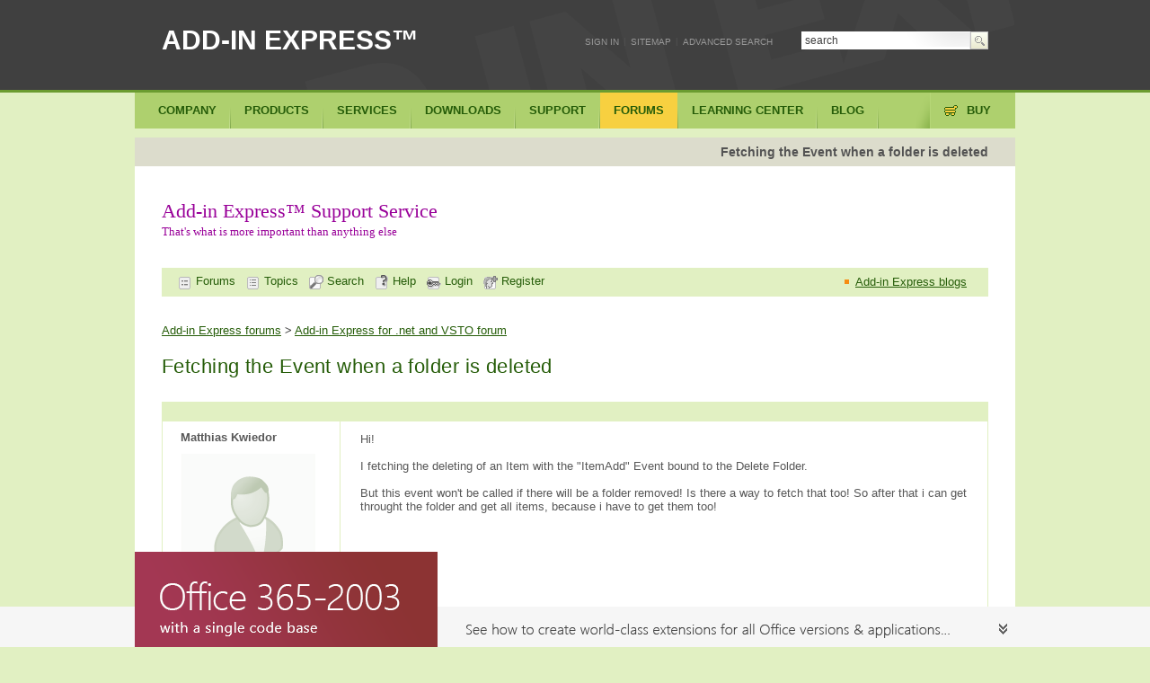

--- FILE ---
content_type: text/html; charset=windows-1251
request_url: https://www.add-in-express.com/forum/read.php?FID=5&TID=510
body_size: 6569
content:
<!DOCTYPE html>
<html lang="en">
   <head>
		<title>Fetching the Event when a folder is deleted - Add-in Express .NET forum</title>
		<meta http-equiv="Content-Type" content="text/html; charset=windows-1251" />
<link rel="canonical" href="/forum/read.php?FID=5&TID=510" />
<link href="/bitrix/cache/css/en/add-in-express/template_3b543e91b17a3ee891ed0de7b489ca8a/template_3b543e91b17a3ee891ed0de7b489ca8a_v1.css?1752666559805" type="text/css"  data-template-style="true" rel="stylesheet" />
<script type="text/javascript">var _ba = _ba || []; _ba.push(["aid", "db65159649d445768c162dcf696c5489"]); _ba.push(["host", "www.add-in-express.com"]); (function() {var ba = document.createElement("script"); ba.type = "text/javascript"; ba.async = true;ba.src = (document.location.protocol == "https:" ? "https://" : "http://") + "bitrix.info/ba.js";var s = document.getElementsByTagName("script")[0];s.parentNode.insertBefore(ba, s);})();</script>


		<link href="/favicon.ico" rel="SHORTCUT ICON" type="image/x-icon">

					<link type="text/css" rel="stylesheet" media="all" href="/__inc/magnific-popup/magnific-popup-min.css">
			<link type="text/css" rel="stylesheet" media="all" href="/bitrix/templates/add-in-express/css/forum-raw.css">
			<link rel="canonical" href="http://www.add-in-express.com/forum/read.php?FID=5&TID=510" />
			<link type="text/css" rel="stylesheet" media="all" href="/__inc/magnific-popup/magnific-popup-min.css">
			<link rel="apple-touch-icon" href="/images/icons/adx-fav-60.png">
			<link rel="apple-touch-icon" sizes="76x76" href="/images/icons/adx-fav-76.png">
			<link rel="apple-touch-icon" sizes="120x120" href="/images/icons/adx-fav-120.png">
			<link rel="apple-touch-icon" sizes="152x152" href="/images/icons/adx-fav-152.png">
			<link rel="apple-touch-icon" sizes="256x256" href="/images/icons/adx-fav-256.png">
			<link rel="apple-touch-startup-image" href="/images/icons/adx-fav-256.png">
				   </head>
	   <body class="havent-left-panel forum_readphp dir-forum">
			
			<div><a name="top" id="top"></a></div>

			<div id="container-header">
				<div class="container-information">
					<div class="web-title float-left">
						<a title="Add-in Express - components for Microsoft Office and IE developers" href="/">ADD-IN EXPRESS&trade;</a>
											</div>
				</div>
			</div>


		<!-- BEGIN : Content container -->
		<div id="container-content">
			<div class="empty-main-menu">
				<div class="clearer"></div>
			</div>


			<div class="main-content">
				<div class="empty-left-column">
				</div>
<div id="content"><div class="primary-content"><div class="body">
<h1>Fetching the Event when a folder is deleted</h1>

<div class="body">

              <div >
                <div id="headercontainer" style="margin-bottom:20px;">
                  <p class="adxtoys">Add-in Express&trade; Support Service
                    <br />
                   <span>That's what is more important than anything else</span></p>
                 </div>
               </div>
                           <div class="clearer"></div>

<div id="tblforum">
<div id="tblforum">
<table align="center" width="100%" border="0" cellspacing="0" cellpadding="2" class="forumtopmenubody">
  <tr>
	<td height="22">
	
		&nbsp;&nbsp;<a href="/forum/" title="Forums list" class="forumtopmenu"><img src="/bitrix/images/forum/icon_flist_d.gif" width="16" height="16" border="0" alt="Forums list" name="search" align="absmiddle"> Forums</a>
					&nbsp;&nbsp;<a href="list.php?FID=5" title="Topics list" class="forumtopmenu"><img src="/bitrix/images/forum/icon_tlist_d.gif" width="16" height="16" border="0" alt="Topics list" name="search" align="absmiddle"> Topics</a>
						&nbsp;&nbsp;<a href="/search-addin.php?filter=inforums-NET" title="Search" class="forumtopmenu"><img src="/bitrix/images/forum/icon_search_d.gif" width="16" height="16" border="0" alt="Search" name="search" align="absmiddle"> Search</a>
					&nbsp;&nbsp;<a href="help.php" title='Help' class="forumtopmenu" target="_blank"><img src="/bitrix/images/forum/icon_help_d.gif" width="16" height="16" border="0" alt="Help" name="help" align="absmiddle"> Help</a>
					&nbsp;&nbsp;<a href="/forum/forum_auth.php?back_url=%2Fforum%2Fread.php%3Fa%26FID%3D5%26TID%3D510%26SHOWALL_1%3D0&login=yes" title="Login" class="forumtopmenu"><img src="/bitrix/images/forum/icon_login_d.gif" width="16" height="16" border="0" alt="Login" name="login" align="absmiddle"> Login</a>
			&nbsp;&nbsp;<a href="/forum/forum_auth.php?register=yes&back_url=%2Fforum%2Fread.php%3Fa%26FID%3D5%26TID%3D510%26SHOWALL_1%3D0" title="Register" class="forumtopmenu"><img src="/bitrix/images/forum/icon_reg_d.gif" width="16" height="16" border="0" alt="Register" name="logout" align="absmiddle"> Register</a>
				</td>
	<td width="150px" >
		<ul style="margin:0;">
			<li class="orange" style="margin:0;">
				<a class="forumtopmenu forum-newslink" href="/creating-addins-blog/">Add-in Express blogs</a>
			</li>
		</ul>

	</td>
  </tr>
</table>
</div><div class="clearer"></div>
<div class="padding-20"></div>
<div><a href="/forum/">Add-in Express forums</a> <b>&gt;</b> <a href="/forum/list.php?FID=5">Add-in Express for .net and VSTO forum</a></div>
<div class="as_h2" style="margin-right:0px;">

	
	Fetching the Event when a folder is deleted	<div style="font-size:14px;font-weight:normal;">&nbsp;</div>

</div>

<table width="100%" border="0" cellspacing="0" cellpadding="4">
  <tr class="forumhead">
        <td nowrap colspan="2">

                <table width="100%" border="0" cellspacing="0" cellpadding="0">
                  <tr>
                                <td><font class="forumheadtext">
								                                </td>
                                <td align="right"><font class="forumheadtext">
                                                                                </b></font>
                                </td>
                  </tr>
                </table>

        </td>
  </tr>

  <tr valign="top" class="forumbody">
        <td width="180px"  class="forumbodytext" style="padding-left:20px;">
				<div style="padding-bottom:5px;"><b>                                Matthias Kwiedor                				</b></div>
                					<img src="https://www.add-in-express.com/bitrix/templates/add-in-express/images/profile/nopic_user_150.gif">
                    <br>
                
                <a name="message2576"></a>

                

                                <br>
                <br><small>

                
                
                                </small><br>
                                        <small><nobr>Posts: 35</nobr><br></small>
                                                        <small>Joined: 2004-10-14<br></small>
                                                



        </td>
        <td>
                <div class="messagetext">
                <table><tr><td>
                Hi!<br><br>I fetching the deleting of an Item with the "ItemAdd" Event bound to the Delete Folder. <br><br>But this event won't be called if there will be a folder removed! Is there a way to fetch that too! So after that i can get throught the folder and get all items, because i have to get them too!<br><br><br><br>Regards<br><br><br><br>Matthias                </td></tr></table>
                </div>
        </td>
  </tr>
  <tr class="forumhead">
        <td nowrap colspan="2">
                <div id="table_without_borders">
                <table width="100%" border="0" cellspacing="0" cellpadding="0">
                  <tr>
						<td align="left" width="200px">

				                <b>Posted</b> <nobr>12 Jul, 2005 07:11:01</nobr>
						</td>
                        <td align="left"><font class="forumbodytext">
                                
                                
                                                                                                </font>
                        </td>
                        <td align="right"><font class="forumbodytext">
                                                                <a href="#" onclick="javascript:scroll(0,0);return false;">Top</a></font>
                        </td>
                  </tr>
                </table>
                </div>
        </td>
  </tr>

    <tr valign="top" class="forumbody">
        <td width="180px"  class="forumbodytext" style="padding-left:20px;">
				<div style="padding-bottom:5px;"><b>                                Sergey Grischenko                				</b></div>
                					<img src="/upload/forum/avatar/d61/sergey-grischenko2.jpg" border=0 alt="" width="145" height="165" />					<br>
                
                <a name="message2580"></a>

                

                <br><b>Add-in Express team</b>                <br>
                <br><small>

                
                
                                </small><br>
                                        <small><nobr>Posts: 7233</nobr><br></small>
                                                        <small>Joined: 2004-07-05<br></small>
                                                



        </td>
        <td>
                <div class="messagetext">
                <table><tr><td>
                Hi Matthias.<br><br>You need to use the Outlook.FoldersEvents interface to connect to folders events in Outlook. I can develop an example for you if you wish.                </td></tr></table>
                </div>
        </td>
  </tr>
  <tr class="forumhead">
        <td nowrap colspan="2">
                <div id="table_without_borders">
                <table width="100%" border="0" cellspacing="0" cellpadding="0">
                  <tr>
						<td align="left" width="200px">

				                <b>Posted</b> <nobr>12 Jul, 2005 12:22:30</nobr>
						</td>
                        <td align="left"><font class="forumbodytext">
                                
                                
                                                                                                </font>
                        </td>
                        <td align="right"><font class="forumbodytext">
                                                                <a href="#" onclick="javascript:scroll(0,0);return false;">Top</a></font>
                        </td>
                  </tr>
                </table>
                </div>
        </td>
  </tr>

    <tr valign="top" class="forumbody">
        <td width="180px"  class="forumbodytext" style="padding-left:20px;">
				<div style="padding-bottom:5px;"><b>                                Guest                				</b></div>
                					<img src="https://www.add-in-express.com/bitrix/templates/add-in-express/images/profile/nopic_user_150.gif">
                    <br>
                
                <a name="message2581"></a>

                

                <br><i>Guest</i>                <br>
                <br><small>

                
                
                                </small><br>
                                                                



        </td>
        <td>
                <div class="messagetext">
                <table><tr><td>
                That would be great, if you can develop a little example for me!<br><br>But the Event will be fired if it is moved to an specified folder or does i have to bind each folder to that Event that i want to fetch if its moved?<br><br><br>Greetings<br><br><br><br>Matthias                </td></tr></table>
                </div>
        </td>
  </tr>
  <tr class="forumhead">
        <td nowrap colspan="2">
                <div id="table_without_borders">
                <table width="100%" border="0" cellspacing="0" cellpadding="0">
                  <tr>
						<td align="left" width="200px">

				                <b>Posted</b> <nobr>12 Jul, 2005 13:26:32</nobr>
						</td>
                        <td align="left"><font class="forumbodytext">
                                
                                
                                                                                                </font>
                        </td>
                        <td align="right"><font class="forumbodytext">
                                                                <a href="#" onclick="javascript:scroll(0,0);return false;">Top</a></font>
                        </td>
                  </tr>
                </table>
                </div>
        </td>
  </tr>

    <tr valign="top" class="forumbody">
        <td width="180px"  class="forumbodytext" style="padding-left:20px;">
				<div style="padding-bottom:5px;"><b>                                Sergey Grischenko                				</b></div>
                					<img src="/upload/forum/avatar/d61/sergey-grischenko2.jpg" border=0 alt="" width="145" height="165" />					<br>
                
                <a name="message2587"></a>

                

                <br><b>Add-in Express team</b>                <br>
                <br><small>

                
                
                                </small><br>
                                        <small><nobr>Posts: 7233</nobr><br></small>
                                                        <small>Joined: 2004-07-05<br></small>
                                                



        </td>
        <td>
                <div class="messagetext">
                <table><tr><td>
                Hi Matthias.<br><br>You can download an example here: <br><A href="//www.add-in-express.com/projects/olfoldersevents_cs.zip" target="_blank">http://www.add-in-express.com/projects/olfoldersevents_cs.zip</a>                </td></tr></table>
                </div>
        </td>
  </tr>
  <tr class="forumhead">
        <td nowrap colspan="2">
                <div id="table_without_borders">
                <table width="100%" border="0" cellspacing="0" cellpadding="0">
                  <tr>
						<td align="left" width="200px">

				                <b>Posted</b> <nobr>13 Jul, 2005 15:11:22</nobr>
						</td>
                        <td align="left"><font class="forumbodytext">
                                
                                
                                                                                                </font>
                        </td>
                        <td align="right"><font class="forumbodytext">
                                                                <a href="#" onclick="javascript:scroll(0,0);return false;">Top</a></font>
                        </td>
                  </tr>
                </table>
                </div>
        </td>
  </tr>

    <tr valign="top" class="forumbody">
        <td width="180px"  class="forumbodytext" style="padding-left:20px;">
				<div style="padding-bottom:5px;"><b>                                Matthias Kwiedor                				</b></div>
                					<img src="https://www.add-in-express.com/bitrix/templates/add-in-express/images/profile/nopic_user_150.gif">
                    <br>
                
                <a name="message2588"></a>

                

                                <br>
                <br><small>

                
                
                                </small><br>
                                        <small><nobr>Posts: 35</nobr><br></small>
                                                        <small>Joined: 2004-10-14<br></small>
                                                



        </td>
        <td>
                <div class="messagetext">
                <table><tr><td>
                Hi Sergey,<br><br>thank you for your help and that example.<br><br><br><br>Greetings<br><br><br><br>Matthias                </td></tr></table>
                </div>
        </td>
  </tr>
  <tr class="forumhead">
        <td nowrap colspan="2">
                <div id="table_without_borders">
                <table width="100%" border="0" cellspacing="0" cellpadding="0">
                  <tr>
						<td align="left" width="200px">

				                <b>Posted</b> <nobr>14 Jul, 2005 04:27:22</nobr>
						</td>
                        <td align="left"><font class="forumbodytext">
                                
                                
                                                                                                </font>
                        </td>
                        <td align="right"><font class="forumbodytext">
                                                                <a href="#" onclick="javascript:scroll(0,0);return false;">Top</a></font>
                        </td>
                  </tr>
                </table>
                </div>
        </td>
  </tr>

  </table>

<div class="clearer"></div>




</div>
</div>


</div>

</div>
</div>


</div><!-- main-content -->
<div class="clearer"></div>
<div class="padding-20"></div>


<div class="footer-content">
<div class="body">
<table cellspacing="0" cellpadding="0" width="100%" border="0">
  <tbody>
	<tr><td width="33%" class="withoutborder">
		<ul>
		  <li class="more-padding"><b>Products & technologies</b></li>
		  <li><a href="/add-in-net/index.php" >Office add-ins in .net </a></li>
				</ul>
	  </td><td width="33%">
		<ul>
		  <li class="more-padding"><b>Website</b> </li>
		  <li><a href="/creating-addins-blog/" >Add-in Express Blog</a> </li>
		  <li class="more-padding"><b>Samples</b> </li>
		  <li><a href="/support/add-in-express-howto.php" >HowTo samples for developers</a> </li>
		  <li><a href="/free-addins/index.php" >Sample add-ins for Excel, Word, Outlook</a> </li>
		</ul>
	  </td><td>
		<ul>
		  <li class="more-padding"><b>Developer Guides</b> </li>
		  <li><a href="/docs/net.php" >Add-in Express for Office and .net</a></li>
		  <li><a href="/docs/vcl.php" >Add-in Express for Office and Delphi</a></li>
		  		</ul>
	  </td></tr>
  </tbody>
</table>
<div class="clearer"></div>
</div>
</div>

<div class="floater-container-header">
<div class="search-box float-right">

<form action="/search-addin.php" method="GET">
<span class="search-area">
<input type="image" class="search-button" value="" style="font-size: 0;">
<input type="text" name="q" value="search" class="search-input ">
</span>
</form>

<div class="links-area">
<ul>
<li class="top-link"><a href="/personal/" id="sigin-blog">Sign In</a></li>
<li>|</li>
<li class="top-link"><a  title="SITEMAP" href="/sitemap.php" >Sitemap</a></li>
<li>|</li>
<li class="top-link"><a  alt="Advanced search" href="/search-addin.php">Advanced search</a></li>
</ul>
</div>
<div class="clearer"></div>
<div class="socialbuttons-top" style="float:right;">
</div>
</div>
</div>

<!-- BEGIN: main menu -->
<div class="floater-container-navigation">
<div class="navigation">

<script type="text/javascript">PAGE_CURRENT_PRODUCT = 2505;</script><ul class="menu floater"><li id="root_menu_Company" class="root_menu_Company"><span><a isrootitem="Y" href="/" title="Company" >Company</a></span><div class="drop-down-container">
<div class="drop-down-borderer">
<div class="drop-down-body">
<div class="body">
<ul><li ><div class="w100"><a class="dropcurrent" href="/">Home</a></div></li><li ><div class="w100"><a  href="/news-latest.php">Latest news</a></div></li><li ><div class="w100"><a  href="/creating-addins-blog/">Blogs</a></div></li><li class="hide-bottom-line"><div class="w100"><b>Customers say</b></div></li><li ><div class="w100"><a  href="/success-stories.php">Success stories</a></div></li><li ><div class="w100"><a  href="/users-say.php">Customers say</a></div></li><li ><div class="w100"><a  href="/in-action.php">Our products in action </a></div></li><li ><div class="w100"><a  href="/products/reviews.php">Add-in Express reviews</a></div></li><li class="hide-bottom-line"><div class="w100"><b>About Add-in Express</b></div></li><li ><div class="w100"><a  href="/mission.php">About us</a></div></li><li class="hide-bottom-line"><div class="w100"><a  href="/contacts.php">Contact us</a></div></li></div>
</div>
</div>
</div>
</li><li id="products">
<span><a id="container_products"   isrootitem="Y" href="/products/index.php" title="Products" >Products</a></span>
<div class="drop-down-container">
<div class="drop-down-borderer">
<div class="drop-down-body">
<div class="body">
<ul><li class="hide-bottom-line"><div class="w100"><b>Products</b></div></li><li onmouseover='SHBlock_main_menu(2505);' id="popupmenu-item-2505" ><div class="w100"><a isproduct="Y" href="/add-in-net/index.php" >Add-in Express for Office and .net<span class='newproducts'>New</span></a></div></li><li style='height:365px'></li></ul></div>
<div class="right-bar"><script type="text/javascript">CURENT_OPENED=2505;</script><div class="show_div" id="product_main_menu_2505"><p class="adxnet">Add-in Express&trade;
<br />
<span>for Microsoft&reg; Office and .net</span></p>

<p>Solid framework for deep customization of Microsoft Office. Use solution templates, 
visual designers and components to develop version-neutral, secure and easy deployable extensions for all Office versions.</p>

<p>
<strong>Supported Office extensions</strong><br>
COM add-ins, Outlook plug-ins, RTD servers, smart tags, Excel XLL and UDF
</p>

<div>
<strong>Requirements</strong>
<ul>
<li>Office versions: 2021 - 2000</li>
<li>IDE: VS 2022 - 2012; VB.NET, C&#35;, C++/CLI</li>
</ul>
</div>

<p class="tdm-fl"><a href="/add-in-net/index.php" >Overview</a> 
<a href="/add-in-net/tour.php" target=_blank >Take a tour</a> 
<a href="/add-in-net/success-stories.php" >Customers say</a> 
</div><div class="hide_div" id="product_main_menu_2506"><p>This technology is now available for our custom development services only. Based on the Add-in Express for Office core, it is designed for building custom-tailored Office add-ins with far less coding than you usually have to do. Plus, it includes all Add-in Express features such as True RAD, visual designers, Outlook view and form regions, etc.</p>

<p>
Extensions: VSTO-based application-level Office add-ins<br>
Applications: Outlook, Excel, Word, PowerPoint, Visio, InfoPath<br>
Office versions: 2003, 2007, 2010 (x86 and x64)<br>
IDE: VSTO 2005 SE, 2008, 2010; VB.NET, C&#35; </p>


<p class="tdm-fl"><a href="/add-in-vsto/" >Overview</a> <a href="/add-in-vsto/outlook.php" >Outlook-specific features</a></p>
</div><div class="hide_div" id="product_main_menu_2508"><p>This technology is now available for our custom development services only. This visual toolkit allows creating secure, managed, isolated, deployable and version-neutral plug-ins for Outlook Express and Windows Mail. It provides powerful solution templates, Outlook Express - specific components, visual designers and wizards for advanced customization of Outlook Express menus, toolbars, panes and regions.</p>

<p>
Extensions: Outlook Express plug-ins<br>
Versions: Outlook Express 6.x, Windows Mail 6.x<br>
IDE: VS 2005, 2008; VB.NET, C&#35;, C++/CLI</p>

<p class="tdm-fl">  <a href="/programming-outlook-express/">Overview</a> <a href="/programming-outlook-express/plug-ins.php">Getting started</a></P>
</div><div class="hide_div" id="product_main_menu_2511"><p>The innovative technology for customizing Outlook views and forms. It is included in all Add-in Express for Office products and can be used to extend Outlook views, e-mail, task and appointment windows, To-Do bar, Reading and Navigation panes with your own custom sub-panes.</p>

<p>
Extensions: application-level Outlook add-ins <br>
Outlook versions: 2000, 2002, 2003, 2007, 2010 (x86 and x64)<br>
.NET Edition: VS 2005, 2008, 2010; VB.NET, C&#35;, C++/CLI<br>
.NET Framework: 2.0 and higher<br>
VCL Edition: Delphi 5 - XE</p>

<p class="tdm-fl"><a href="/add-in-net/outlook-regions-basics.php" >Outlook regions in .NET</a> <a href="/add-in-delphi/outlook-regions.php" >Outlook regions in Delphi</a></p>
</div></div><div class="footer-links"><a  href="/products/index.php">All products</a><a  href="/success-stories.php">Success stories</a><a  href="/users-say.php">Customers says</a><a class="float-left-main-menu-footer" href="/products/reviews.php">Add-in Express reviews</a></div>
</div>
</div>
</div>
</li><li id="root_menu_Services" class="root_menu_Services"><span><a isrootitem="Y" href="/custom-development/index.php" title="Services" >Services</a></span><div class="drop-down-container">
<div class="drop-down-borderer">
<div class="drop-down-body">
<div class="body">
<ul><li ><div class="w100"><a  href="/custom-development/index.php">Custom solutions</a></div></li><li ><div class="w100"><a  href="/custom-development/benefits.php">Benefits</a></div></li><li ><div class="w100"><a  href="/custom-development/payment-models.php">Payment models</a></div></li><li class="hide-bottom-line"><div class="w100"><b>Services</b></div></li><li ><div class="w100"><a  href="/custom-development/office-solutions.php">Custom solutions for Microsoft Office</a></div></li><li ><div class="w100"><a  href="/custom-development/internet-explorer-solutions.php">Custom solutions for Internet Explorer</a></div></li><li ><div class="w100"><a  href="/custom-development/outlook-express-solutions.php">Custom solutions for Outlook Express and Windows Mail</a></div></li><li ><div class="w100"><a  href="/custom-development/migrating-solutions-net.php">Migrating Office solutions to .net</a></div></li><li class="hide-bottom-line"><div class="w100"><b>Contact us and NDA</b></div></li><li ><div class="w100"><a  href="/custom-development/request-quote.php">Contact us to request a quote</a></div></li><li class="hide-bottom-line"><div class="w100"><a  href="/custom-development/nda.php">NDA</a></div></li></div>
</div>
</div>
</div>
</li><li id="root_menu_Downloads" class="root_menu_Downloads"><span><a isrootitem="Y" href="/downloads/index.php" title="Downloads" >Downloads</a></span><div class="drop-down-container">
<div class="drop-down-borderer">
<div class="drop-down-body">
<div class="body">
<ul><li ><div class="w100"><a  href="/downloads/index.php">Complete downloads list</a></div></li><li class="hide-bottom-line"><div class="w100"><b>Downloads by product</b></div></li><li ><div class="w100"><a  href="/downloads/adxnet.php">Add-in Express for Office and .net</a></div></li><li ><div class="w100"><a  href="/downloads/adxvcl.php">Add-in Express for Office and VCL</a></div></li><li ><div class="w100"><a  href="/downloads/adxnet-ie.php">Add-in Express for Internet Explorer and .net</a></div></li><li ><div class="w100"><a  href="/downloads/outlook-regions.php">Regions for Outlook and VSTO</a></div></li><li ><div class="w100"><a  href="/downloads/wix-designer.php">Designer for WiX Toolset</a></div></li><li ><div class="w100"><a  href="/downloads/vdproj-wix-converter.php">VDProj to WiX Converter</a></div></li><li ><div class="w100"><a  href="/downloads/osm.php">Outlook Security Manager</a></div></li><li ><div class="w100"><a  href="/downloads/office365-sharepoint-ribbon-designer.php">Ribbon Designer for SharePoint & Office 365</a></div></li><li class="hide-bottom-line"><div class="w100"><a  href="/downloads/documentation.php">Documentation</a></div></li></div>
</div>
</div>
</div>
</li><li id="root_menu_Support" class="root_menu_Support"><span><a isrootitem="Y" href="/support/index.php" title="Support" >Support</a></span><div class="drop-down-container">
<div class="drop-down-borderer">
<div class="drop-down-body">
<div class="body">
<ul><li ><div class="w100"><a  href="/support/index.php">About support service</a></div></li><li ><div class="w100"><a  href="/support/customers-say.php">Customers say</a></div></li><li ><div class="w100"><a  href="/support/askus.php">Contact support service</a></div></li><li class="hide-bottom-line"><div class="w100"><a  href="/support/policies.php">Support service policies</a></div></li><li class="hide-bottom-line"><div class="w100"><b>Support service resources</b></div></li><li ><div class="w100"><a  href="/learning-center/index.php">Learning Center</a></div></li><li ><div class="w100"><a  href="/creating-addins-blog/">Blogs</a></div></li><li ><div class="w100"><a  href="/forum/">Forums</a></div></li><li ><div class="w100"><a  href="/support/add-in-express-howto.php">Add-in Express HOWTOs</a></div></li><li ><div class="w100"><a  href="/sample-outlook-addins/index.php">Add-in Express Power Toys</a></div></li><li ><div class="w100"><a  href="/free-addins/index.php">Sample add-ins with source code</a></div></li></div>
</div>
</div>
</div>
</li><li id="root_menu_Forums" class="root_menu_Forums"><span><a class="current"  isrootitem="Y" href="/forum/" title="Forums" >Forums</a></span><div class="drop-down-container">
<div class="drop-down-borderer">
<div class="drop-down-body">
<div class="body">
<ul><li ><div class="w100"><a  href="/forum/">Forums home</a></div></li><li ><div class="w100"><a  class="current"  href="/forum/list.php?FID=5">Add-in Express for .NET and VSTO</a></div></li><li ><div class="w100"><a  href="/forum/list.php?FID=1">Add-in Express for VCL</a></div></li><li ><div class="w100"><a  href="/forum/list.php?FID=10">Add-in Express for Internet Explorer</a></div></li><li ><div class="w100"><a  href="/forum/list.php?FID=11">Other Add-in Express products</a></div></li></div>
</div>
</div>
</div>
</li><li id="root_menu_Learningcenter" class="root_menu_Learningcenter"><span><a isrootitem="Y" href="/learning-center/index.php" title="Learning center" >Learning center</a></span><div class="drop-down-container">
<div class="drop-down-borderer">
<div class="drop-down-body">
<div class="body">
<ul><li ><div class="w100"><a  href="/learning-center/index.php">Learning Center</a></div></li><li ><div class="w100"><a  href="/learning-center/office-addin-net.php">Add-in Express for Office and .net</a></div></li><li ><div class="w100"><a  href="/learning-center/office-addin-delphi.php">Add-in Express for Office and VCL</a></div></li><li ><div class="w100"><a  href="/learning-center/internet-explorer-addons.php">Add-in Express for Internet Explorer and .net</a></div></li><li ><div class="w100"><a  href="/learning-center/outlook-security-manager.php">Security Manager for Outlook</a></div></li><li ><div class="w100"><a  href="/learning-center/outlook-regions-vsto.php">Regions for Outlook and VSTO</a></div></li><li ><div class="w100"><a  href="/learning-center/office365-sharepoint-ribbon-designer.php">Ribbon Designer for SharePoint and Office 365</a></div></li></div>
</div>
</div>
</div>
</li><li id="root_menu_Blog" class="root_menu_Blog"><span><a isrootitem="Y" href="/creating-addins-blog/" title="Blog" >Blog</a></span><div class="drop-down-container">
<div class="drop-down-borderer">
<div class="drop-down-body">
<div class="body">
<ul><li ><div class="w100"><a  href="/creating-addins-blog/">Add-in Express blog</a></div></li><li class="hide-bottom-line"><div class="w100"><b>Blogs by products</b></div></li><li ><div class="w100"><a  href="/creating-addins-blog/cat/add-in-express-net/">Microsoft Office and .NET</a></div></li><li ><div class="w100"><a  href="/creating-addins-blog/cat/add-in-express-vcl/">Microsoft Office and Delphi</a></div></li><li ><div class="w100"><a  href="/creating-addins-blog/cat/add-in-express-for-internet-explorer/">Internet Explorer and .NET</a></div></li><li ><div class="w100"><a  href="/creating-addins-blog/cat/convert-vdproj-wix/">VDProj to WiX Converter</a></div></li><li ><div class="w100"><a  href="/creating-addins-blog/cat/microsoft-office-development/">Office Development</a></div></li><li ><div class="w100"><a  href="/creating-addins-blog/cat/outlook-security-manager/">Outlook Security Manager</a></div></li><li ><div class="w100"><a  href="/creating-addins-blog/cat/office-365-sharepoint/">Office 365 Development</a></div></li><li class="hide-bottom-line"><div class="w100"><b>How-to samples</b></div></li><li ><div class="w100"><a  href="/creating-addins-blog/cat/howto-samples/">HOWTO samples</a></div></li><li ><div class="w100"><a  href="/creating-addins-blog/cat/video-howto-samples/">Video HOWTO samples</a></div></li></div>
</div>
</div>
</div>
</li><li id="root_menu_Buy" class="root_menu_Buy"><span><a isrootitem="Y" href="/purchase/index.php" title="Buy" >Buy</a></span><div class="drop-down-container">
<div class="drop-down-borderer">
<div class="drop-down-body">
<div class="body">
<ul><li ><div class="w100"><a  href="/purchase/index.php">Buy online</a></div></li><li ><div class="w100"><a  href="/purchase/version-upgrade.php">Subscription renewal</a></div></li><li ><div class="w100"><a  href="/purchase/enterprise-licenses.php">Enterprise and team licenses</a></div></li><li class="separator"><div class="w100"><a  href="/purchase/resellers.php">Resellers</a></div></li><li class="hide-bottom-line"><div class="w100"><b>FAQ, EULA and money back</b></div></li><li ><div class="w100"><a  href="/purchase/subscription-comparison.php">Subscriptions comparison</a></div></li><li ><div class="w100"><a  href="/purchase/faq.php">Purchase and licensing FAQ</a></div></li><li ><div class="w100"><a  href="/purchase/refund.php">Money back guarantee</a></div></li><li ><div class="w100"><a  href="/purchase/eula.php">EULA</a></div></li><li class="hide-bottom-line"><div class="w100"><a  href="/purchase/ask-questions.php">Ask questions</a></div></li></div></div></div></div></li></ul> 

                
<div class="clearer"></div>
</div>
</div>
<!-- END: main menu -->

</div>
<!-- END : Content container -->

<!-- BEGIN: Copyright container -->
<div id="copyright-container">
<div class="body">
<div class="copyright">&copy; 2004 &ndash; 2026 &nbsp;<a href="https://www.add-in-express.com/mission.php" title="Add-in Express">Add-in Express</a> <br>All rights reserved.
</div>
<div class="trademark-text">
Microsoft and the Office logo are trademarks or registered trademarks of Microsoft Corporation in
the United States and/or other countries. All other trademarks are property of their respective owners.<br> <br> Use of this site constitutes acceptance of our
<a href="/privacy-policy.php" title="Privacy Policy">Privacy Policy</a> and <a href="/cookies-policy.php" title="Cookies Policy">Cookies Policy</a>.
</div>

<p class="imgpartners">
<a class="social-facebook" target="_blank" href="https://www.facebook.com/add-in-express" title="Add-in-express.com on Facebook"></a>
<a class="social-youtube" target="_blank" title="Watch us on YouTube" href="https://www.youtube.com/user/AddinExpress"></a></p>

<p class="imgpartners">
<span class="partner-img vs-partner" alt="Microsoft Visual Studio Partner" title="Microsoft Visual Studio Partner"></span>
<span class="partner-img emb-partner" alt="Embarcadero Technologies"  title="Embarcadero Technologies"></span>
</p>

<div class="clearer"></div>
</div>
</div>
<!-- END: Copyright container -->
<p style="padding:10px 0 10px;"> </p>
<script src="https://www.googletagmanager.com/gtag/js?id=G-LHCTE0BV8J"></script>
<script>
  window.dataLayer = window.dataLayer || [];
  function gtag(){dataLayer.push(arguments);}
  gtag('js', new Date());
  gtag('config', 'G-LHCTE0BV8J');
</script>
<div id="popup_messages"></div>

<script src="/__inc/_2023-js/jquery/jquery-1.12.4.min.js"></script>
<script type="text/javascript" src="/__inc/magnific-popup/jquery.magnific-popup.min.js"></script>
<script type="text/javascript" src="/bitrix/templates/add-in-express/js/production/script-min-v1.js?v=1.1"></script>
<script type="text/javascript" src="/bitrix/templates/add-in-express/js/device.js?v=1.0"></script>
<script type="text/javascript" src="/bitrix/templates/add-in-express/js/action-banner-raw.js?v=1.0"></script>


<script type="text/javascript" src="/bitrix/templates/add-in-express/js/forum-raw.js"></script>



<link type="text/css" rel="stylesheet" media="all" href="//www.add-in-express.com/bitrix/templates/add-in-express/css/highlight-raw.css">
<script type="text/javascript" src="/js/shCore.js" ></script>
<script type="text/javascript" src="/js/script.js" ></script>
<script type="text/javascript" src="/js/shUnobtrusive.js" ></script>
<script type="text/javascript" src="/js/shLangs.js" ></script>



<div id="scfixedbanner">
	<div id="action_small_floatbanner" class="bottom-adxnet">
		<div class="body">
			<a href="/add-in-net/index.php" class="text0" event="ADX Tour bottom banner" title=""><span></span></a>
		</div>
	</div>
	<div id="action_floatbanner" class="bottom-adxnet">
		<div class="body">
			<a class="text1 follow_lnk fix-png" title="" event="ADX Tour bottom banner" href="/add-in-net/index.php"  ><span></span></a>
			<span class="floater_img fix-png">
				<a href="/add-in-net/index.php" title="" event="ADX Tour bottom banner"  class="follow_lnk fix-png box_btn"></a>
				<span class="adt_img"></span>
			</span>
			<a href="#" class="close_btn fix-png"></a>

		</div>

	</div>
</div>


</body>
</html>


--- FILE ---
content_type: text/css
request_url: https://www.add-in-express.com/bitrix/templates/add-in-express/css/forum-raw.css
body_size: 1299
content:
@charset "UTF-8";
/* START: forum tables */
#tblforum {
  width: 100%;
}

#tblforum table {
  padding: 0px;
  margin: 0px;
  border-right: 1px solid #E1F0C2;
  border-top: 1px solid #E1F0C2;
  margin-bottom: 20px;
}

#tblforum > table {
  background-color: #fff;
}

#tblforum .dp-highlighter {
  background-color: #ffffff;
  border: 1px solid #CCC;
  padding: 0px;
  font-size: 12px;
  margin-bottom: 10px;
  margin-top: 10px;
  overflow: auto;
  max-width: 660px;
  display: block;
  position: relative;
  width: 660px;
}

#tblforum .dp-highlighter table {
  width: 100%;
  display: table;
}

#tblforum .dp-highlighter td {
  padding: 1px 0 1px 5px;
}

#tblforum .dp-highlighter .line1 {
  background-color: #f1f1f1;
}

#tblforum .dp-highlighter .line2 {
  background-color: #ffffff;
}

#table_without_borders table {
  border: 0px solid #E1F0C2;
}

#tblforum caption {
  text-align: left;
  font-size: 15px;
  font-weight: bold;
}

#tblforum td {
  padding: 5px 10px;
  border-bottom: 1px solid #E1F0C2;
  color: #585858;
  border-left: 1px solid #E1F0C2;
}

div.messagetext {
  overflow-x: auto;
  width: 700px;
  padding-bottom: 20px;
  padding: 0px 0px;
}

#table_without_borders td {
  border-bottom: 0px solid #E1F0C2;
  border-left: 0px solid #E1F0C2;
}

#tblforum th {
  padding: 5px;
  background-color: #E1F0C2;
}

#tblforum .forumquote {
  background: url("/bitrix/templates/add-in-express/images/top-quote-small.png") no-repeat scroll left top transparent;
  padding-left: 30px;
  font-style: italic;
  margin: 10px 0;
}

#tblforum input {
  border: 1px solid #ccc;
  width: 100%;
  background-color: #fff;
}

#tblforum .stop_input_width input {
  width: auto;
}

#_tblforum input.submit {
  border: 1px solid #D7CA26;
  width: auto;
  background-color: #FFFFC0;
  margin: 5px;
  padding: 5px;
  cursor: pointer;
}

#tblforum input.break {
  border: 0;
  width: auto;
  background-color: white;
}

#tblforum textarea {
  border: 1px solid #ccc;
  width: 100%;
  min-height: 240px;
  resize: vertical;
  background-color: #fff;
}

#tblforum select {
  border: 1px solid #ccc;
  background-color: #fff;
}

#tblforum .forumbodytext {
  padding: 10px 10px;
}

#tblforum .forumbodytext small {
  font-size: 13px;
}

#tblforum .forum_description {
  background: url("/bitrix/templates/add-in-express/images/cursor_to_up.gif") no-repeat top left;
  padding-top: 10px;
  padding-left: 3px;
  padding-bottom: 3px;
  padding-right: 3px;
}

#tblforum .forum_description_body {
  color: #265D09;
  padding: 10px;
}

#tblforum .forum_description_body ul {
  padding: 0;
  margin: 5px 0 0 0;
}

#tblforum .forumtopmenu {
  text-decoration: none;
  color: #265D09;
}

#tblforum .text {
  padding: 5px;
  margin: 5px;
  text-align: center;
}

#tblforum .text b {
  color: blue;
  padding-left: 5px;
  padding-right: 5px;
  background-color: #eee;
  border: 1px solid #ccc;
  text-decoration: none;
}

#tblforum .text a {
  color: #265D09;
  padding-left: 5px;
  padding-right: 5px;
  background-color: #fff;
  border: 1px solid #eee;
  text-decoration: none;
}

/*
#tblforum .add_topic {
	color:#265D09;
background: #ffffff url("../images/add-new-topic.png") no-repeat left top;
padding-top: 7px; 
padding-bottom: 7px; 
padding-left: 33px;
padding-right: 10px;
font-size:13px;
}
*/
#tblforum .add_topic {
  padding: 2px 5px;
  font-size: 13px;
  border: 1px solid #CBCB90 !important;
  background: white url("/bitrix/templates/add-in-express/images/adx-bg-buttons.gif") repeat-x left bottom;
  color: #404020;
  text-decoration: none;
  line-height: 36px;
}

/* END: custom tables*/
/*by lex*/
table {
  border: none;
}

td.forumheadtext {
  background: #AED06E;
  color: #404040;
  font-weight: normal;
  text-align: left;
}

#tblforum table.forumtopmenubody, #tblforum table.forumtopmenubody td {
  border: none;
  background: #E1F0C2;
}

#tblforum .forumtopmenu:link, #tblforum .forumtopmenu:visited {
  color: #265D09;
  text-decoration: none;
}

#tblforum .forumtopmenu:hover, #tblforum .forumtopmenu:active {
  color: #265D09;
  text-decoration: underline;
}

#tblforum .text {
  margin: 0px;
  padding: 3px 10px;
  float: left;
}

#tblforum .forumbody .text {
  float: none;
}

#tblforum .text a:link, #tblforum .text a:visited {
  background-color: none;
  border: none;
  padding-left: 5px;
  padding-right: 5px;
  text-decoration: underline;
  color: #265D09;
}

#tblforum .text a:hover, #tblforum .text a:active {
  text-decoration: none;
}

#tblforum .text b {
  background: #E1F0C2;
  border: none;
  color: #265D09;
  padding-left: 5px;
  padding-right: 5px;
  text-decoration: none;
}

/*up.gif, down.gif � down-.gif*/
#tblforum table.forumborder, #tblforum table.forumborder td {
  margin: 0.2em 0 0.9em;
}

#tblforum table.forumborder td.forumtitletext {
  font-size: 100%;
  padding: 10px 10px;
}

#tblforum table table, #tblforum table table td {
  margin: 0;
  border: none;
}

tr.forumhead {
  background: #E1F0C2;
  color: #404040;
  font-weight: normal;
  text-align: left;
}

tr.forumborder {
  background: #AED06E;
  color: #404040;
  font-weight: bold;
  text-align: left;
}

#tblforum textarea {
  background-color: #fff;
  border: 1px solid #ccc;
  width: 98%;
}

#_tblforum input.submit {
  background-color: #E1F0C2;
  border: none;
  border-left: 4px solid #6B9C30;
  cursor: pointer;
  font-size: 20px;
  margin: 15px 5px 50px 5px;
  padding: 5px 20px;
  color: #6B9C30;
  width: auto;
}

#tblforum input.hbutton {
  border: 1px solid #E1F0C2;
  cursor: pointer;
  padding: 1px;
}

#tblforum input.hbutton:hover {
  border: 1px solid #6B9C30;
}

/*by lex*/
a.forumtopmenu {
  text-decoration: none !important;
}

a.forum-newslink {
  text-decoration: underline !important;
}

.srInfo {
  color: #265D09;
}

.btn_get_detail_ip {
  background-color: none;
}

.btn_get_detail_ip .active_btn {
  background-color: #265D09;
}

.ip_desc_user {
  background-color: #fff;
  padding: 6px;
  border: 1px solid #265D09;
  border-left: 3px solid #265D09;
  display: none;
  position: absolute;
}

div.forum-signature-line {
  border-top-color: #E1F0C2;
}

div.forum-signature-line {
  border-top-width: 1px;
  border-top-style: solid;
  width: 200px;
  height: 1px;
  line-height: 1px;
  font-size: 1px;
  margin-top: 20px;
}

div.escalate_disabled {
  color: #666666;
}
